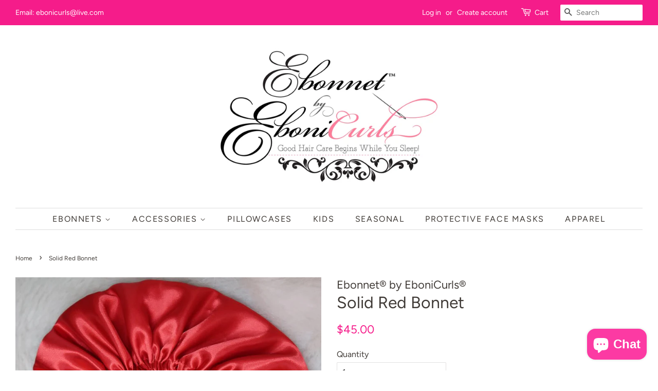

--- FILE ---
content_type: text/html; charset=utf-8
request_url: https://shopebonicurls.com/products/solid-red-bonnet
body_size: 15525
content:
<!doctype html>
<html class="no-js">
<head>

  <!-- Basic page needs ================================================== -->
  <meta charset="utf-8">
  <meta http-equiv="X-UA-Compatible" content="IE=edge,chrome=1">
  
  

  <!-- Title and description ================================================== -->
  <title>
  Solid Red Bonnet &ndash; Ebonnet® by EboniCurls®
  </title>

  
  <meta name="description" content="This oversized double lined satin bonnet is great for keeping all the oils and moisture on your hair strands while you sleep. ">
  

  <!-- Social meta ================================================== -->
  <!-- /snippets/social-meta-tags.liquid -->




<meta property="og:site_name" content="Ebonnet® by EboniCurls®">
<meta property="og:url" content="https://shopebonicurls.com/products/solid-red-bonnet">
<meta property="og:title" content="Solid Red Bonnet">
<meta property="og:type" content="product">
<meta property="og:description" content="This oversized double lined satin bonnet is great for keeping all the oils and moisture on your hair strands while you sleep. ">

  <meta property="og:price:amount" content="45.00">
  <meta property="og:price:currency" content="USD">

<meta property="og:image" content="http://shopebonicurls.com/cdn/shop/products/image_18a1aa30-b14c-46d8-90a9-95d7ac995291_1200x1200.jpg?v=1571438664"><meta property="og:image" content="http://shopebonicurls.com/cdn/shop/products/image_7be24adb-4242-4d7f-a8c8-04158cd95fa1_1200x1200.jpg?v=1571438664">
<meta property="og:image:secure_url" content="https://shopebonicurls.com/cdn/shop/products/image_18a1aa30-b14c-46d8-90a9-95d7ac995291_1200x1200.jpg?v=1571438664"><meta property="og:image:secure_url" content="https://shopebonicurls.com/cdn/shop/products/image_7be24adb-4242-4d7f-a8c8-04158cd95fa1_1200x1200.jpg?v=1571438664">


  <meta name="twitter:site" content="@Ebonicurls">

<meta name="twitter:card" content="summary_large_image">
<meta name="twitter:title" content="Solid Red Bonnet">
<meta name="twitter:description" content="This oversized double lined satin bonnet is great for keeping all the oils and moisture on your hair strands while you sleep. ">


  <!-- Helpers ================================================== -->
  <link rel="canonical" href="https://shopebonicurls.com/products/solid-red-bonnet">
  <meta name="viewport" content="width=device-width,initial-scale=1">
  <meta name="theme-color" content="#f51c8a">

  <!-- CSS ================================================== -->
  <link href="//shopebonicurls.com/cdn/shop/t/7/assets/timber.scss.css?v=63431572746193748131759252132" rel="stylesheet" type="text/css" media="all" />
  <link href="//shopebonicurls.com/cdn/shop/t/7/assets/theme.scss.css?v=67709648264037239091759252131" rel="stylesheet" type="text/css" media="all" />

  <script>
    window.theme = window.theme || {};

    var theme = {
      strings: {
        addToCart: "Add to Cart",
        soldOut: "Sold Out",
        unavailable: "Unavailable",
        zoomClose: "Close (Esc)",
        zoomPrev: "Previous (Left arrow key)",
        zoomNext: "Next (Right arrow key)",
        addressError: "Error looking up that address",
        addressNoResults: "No results for that address",
        addressQueryLimit: "You have exceeded the Google API usage limit. Consider upgrading to a \u003ca href=\"https:\/\/developers.google.com\/maps\/premium\/usage-limits\"\u003ePremium Plan\u003c\/a\u003e.",
        authError: "There was a problem authenticating your Google Maps API Key."
      },
      settings: {
        // Adding some settings to allow the editor to update correctly when they are changed
        enableWideLayout: true,
        typeAccentTransform: true,
        typeAccentSpacing: true,
        baseFontSize: '16px',
        headerBaseFontSize: '32px',
        accentFontSize: '16px'
      },
      variables: {
        mediaQueryMedium: 'screen and (max-width: 768px)',
        bpSmall: false
      },
      moneyFormat: "${{amount}}"
    }

    document.documentElement.className = document.documentElement.className.replace('no-js', 'supports-js');
  </script>

  <!-- Header hook for plugins ================================================== -->
  <script>window.performance && window.performance.mark && window.performance.mark('shopify.content_for_header.start');</script><meta name="facebook-domain-verification" content="eqg2yxiw4nywan0lrwvuump39xz9z7">
<meta name="facebook-domain-verification" content="7o38fgavc1q99gkrdxbrw2x1imgp4u">
<meta name="facebook-domain-verification" content="bdpeiz159e272abtqe39xm156up2v0">
<meta id="shopify-digital-wallet" name="shopify-digital-wallet" content="/2076220/digital_wallets/dialog">
<meta name="shopify-checkout-api-token" content="1f18c290c5f2b7088fa7166b32acfd1d">
<meta id="in-context-paypal-metadata" data-shop-id="2076220" data-venmo-supported="false" data-environment="production" data-locale="en_US" data-paypal-v4="true" data-currency="USD">
<link rel="alternate" type="application/json+oembed" href="https://shopebonicurls.com/products/solid-red-bonnet.oembed">
<script async="async" src="/checkouts/internal/preloads.js?locale=en-US"></script>
<link rel="preconnect" href="https://shop.app" crossorigin="anonymous">
<script async="async" src="https://shop.app/checkouts/internal/preloads.js?locale=en-US&shop_id=2076220" crossorigin="anonymous"></script>
<script id="apple-pay-shop-capabilities" type="application/json">{"shopId":2076220,"countryCode":"US","currencyCode":"USD","merchantCapabilities":["supports3DS"],"merchantId":"gid:\/\/shopify\/Shop\/2076220","merchantName":"Ebonnet® by EboniCurls®","requiredBillingContactFields":["postalAddress","email"],"requiredShippingContactFields":["postalAddress","email"],"shippingType":"shipping","supportedNetworks":["visa","masterCard","amex","discover","elo","jcb"],"total":{"type":"pending","label":"Ebonnet® by EboniCurls®","amount":"1.00"},"shopifyPaymentsEnabled":true,"supportsSubscriptions":true}</script>
<script id="shopify-features" type="application/json">{"accessToken":"1f18c290c5f2b7088fa7166b32acfd1d","betas":["rich-media-storefront-analytics"],"domain":"shopebonicurls.com","predictiveSearch":true,"shopId":2076220,"locale":"en"}</script>
<script>var Shopify = Shopify || {};
Shopify.shop = "ebonicurls.myshopify.com";
Shopify.locale = "en";
Shopify.currency = {"active":"USD","rate":"1.0"};
Shopify.country = "US";
Shopify.theme = {"name":"Minimal","id":32982499391,"schema_name":"Minimal","schema_version":"8.4.3","theme_store_id":380,"role":"main"};
Shopify.theme.handle = "null";
Shopify.theme.style = {"id":null,"handle":null};
Shopify.cdnHost = "shopebonicurls.com/cdn";
Shopify.routes = Shopify.routes || {};
Shopify.routes.root = "/";</script>
<script type="module">!function(o){(o.Shopify=o.Shopify||{}).modules=!0}(window);</script>
<script>!function(o){function n(){var o=[];function n(){o.push(Array.prototype.slice.apply(arguments))}return n.q=o,n}var t=o.Shopify=o.Shopify||{};t.loadFeatures=n(),t.autoloadFeatures=n()}(window);</script>
<script>
  window.ShopifyPay = window.ShopifyPay || {};
  window.ShopifyPay.apiHost = "shop.app\/pay";
  window.ShopifyPay.redirectState = null;
</script>
<script id="shop-js-analytics" type="application/json">{"pageType":"product"}</script>
<script defer="defer" async type="module" src="//shopebonicurls.com/cdn/shopifycloud/shop-js/modules/v2/client.init-shop-cart-sync_C5BV16lS.en.esm.js"></script>
<script defer="defer" async type="module" src="//shopebonicurls.com/cdn/shopifycloud/shop-js/modules/v2/chunk.common_CygWptCX.esm.js"></script>
<script type="module">
  await import("//shopebonicurls.com/cdn/shopifycloud/shop-js/modules/v2/client.init-shop-cart-sync_C5BV16lS.en.esm.js");
await import("//shopebonicurls.com/cdn/shopifycloud/shop-js/modules/v2/chunk.common_CygWptCX.esm.js");

  window.Shopify.SignInWithShop?.initShopCartSync?.({"fedCMEnabled":true,"windoidEnabled":true});

</script>
<script>
  window.Shopify = window.Shopify || {};
  if (!window.Shopify.featureAssets) window.Shopify.featureAssets = {};
  window.Shopify.featureAssets['shop-js'] = {"shop-cart-sync":["modules/v2/client.shop-cart-sync_ZFArdW7E.en.esm.js","modules/v2/chunk.common_CygWptCX.esm.js"],"init-fed-cm":["modules/v2/client.init-fed-cm_CmiC4vf6.en.esm.js","modules/v2/chunk.common_CygWptCX.esm.js"],"shop-button":["modules/v2/client.shop-button_tlx5R9nI.en.esm.js","modules/v2/chunk.common_CygWptCX.esm.js"],"shop-cash-offers":["modules/v2/client.shop-cash-offers_DOA2yAJr.en.esm.js","modules/v2/chunk.common_CygWptCX.esm.js","modules/v2/chunk.modal_D71HUcav.esm.js"],"init-windoid":["modules/v2/client.init-windoid_sURxWdc1.en.esm.js","modules/v2/chunk.common_CygWptCX.esm.js"],"shop-toast-manager":["modules/v2/client.shop-toast-manager_ClPi3nE9.en.esm.js","modules/v2/chunk.common_CygWptCX.esm.js"],"init-shop-email-lookup-coordinator":["modules/v2/client.init-shop-email-lookup-coordinator_B8hsDcYM.en.esm.js","modules/v2/chunk.common_CygWptCX.esm.js"],"init-shop-cart-sync":["modules/v2/client.init-shop-cart-sync_C5BV16lS.en.esm.js","modules/v2/chunk.common_CygWptCX.esm.js"],"avatar":["modules/v2/client.avatar_BTnouDA3.en.esm.js"],"pay-button":["modules/v2/client.pay-button_FdsNuTd3.en.esm.js","modules/v2/chunk.common_CygWptCX.esm.js"],"init-customer-accounts":["modules/v2/client.init-customer-accounts_DxDtT_ad.en.esm.js","modules/v2/client.shop-login-button_C5VAVYt1.en.esm.js","modules/v2/chunk.common_CygWptCX.esm.js","modules/v2/chunk.modal_D71HUcav.esm.js"],"init-shop-for-new-customer-accounts":["modules/v2/client.init-shop-for-new-customer-accounts_ChsxoAhi.en.esm.js","modules/v2/client.shop-login-button_C5VAVYt1.en.esm.js","modules/v2/chunk.common_CygWptCX.esm.js","modules/v2/chunk.modal_D71HUcav.esm.js"],"shop-login-button":["modules/v2/client.shop-login-button_C5VAVYt1.en.esm.js","modules/v2/chunk.common_CygWptCX.esm.js","modules/v2/chunk.modal_D71HUcav.esm.js"],"init-customer-accounts-sign-up":["modules/v2/client.init-customer-accounts-sign-up_CPSyQ0Tj.en.esm.js","modules/v2/client.shop-login-button_C5VAVYt1.en.esm.js","modules/v2/chunk.common_CygWptCX.esm.js","modules/v2/chunk.modal_D71HUcav.esm.js"],"shop-follow-button":["modules/v2/client.shop-follow-button_Cva4Ekp9.en.esm.js","modules/v2/chunk.common_CygWptCX.esm.js","modules/v2/chunk.modal_D71HUcav.esm.js"],"checkout-modal":["modules/v2/client.checkout-modal_BPM8l0SH.en.esm.js","modules/v2/chunk.common_CygWptCX.esm.js","modules/v2/chunk.modal_D71HUcav.esm.js"],"lead-capture":["modules/v2/client.lead-capture_Bi8yE_yS.en.esm.js","modules/v2/chunk.common_CygWptCX.esm.js","modules/v2/chunk.modal_D71HUcav.esm.js"],"shop-login":["modules/v2/client.shop-login_D6lNrXab.en.esm.js","modules/v2/chunk.common_CygWptCX.esm.js","modules/v2/chunk.modal_D71HUcav.esm.js"],"payment-terms":["modules/v2/client.payment-terms_CZxnsJam.en.esm.js","modules/v2/chunk.common_CygWptCX.esm.js","modules/v2/chunk.modal_D71HUcav.esm.js"]};
</script>
<script id="__st">var __st={"a":2076220,"offset":-18000,"reqid":"a81399c8-619f-445f-8e55-9dcc15fb4999-1768757092","pageurl":"shopebonicurls.com\/products\/solid-red-bonnet","u":"0c2cf8c68445","p":"product","rtyp":"product","rid":1533615898687};</script>
<script>window.ShopifyPaypalV4VisibilityTracking = true;</script>
<script id="captcha-bootstrap">!function(){'use strict';const t='contact',e='account',n='new_comment',o=[[t,t],['blogs',n],['comments',n],[t,'customer']],c=[[e,'customer_login'],[e,'guest_login'],[e,'recover_customer_password'],[e,'create_customer']],r=t=>t.map((([t,e])=>`form[action*='/${t}']:not([data-nocaptcha='true']) input[name='form_type'][value='${e}']`)).join(','),a=t=>()=>t?[...document.querySelectorAll(t)].map((t=>t.form)):[];function s(){const t=[...o],e=r(t);return a(e)}const i='password',u='form_key',d=['recaptcha-v3-token','g-recaptcha-response','h-captcha-response',i],f=()=>{try{return window.sessionStorage}catch{return}},m='__shopify_v',_=t=>t.elements[u];function p(t,e,n=!1){try{const o=window.sessionStorage,c=JSON.parse(o.getItem(e)),{data:r}=function(t){const{data:e,action:n}=t;return t[m]||n?{data:e,action:n}:{data:t,action:n}}(c);for(const[e,n]of Object.entries(r))t.elements[e]&&(t.elements[e].value=n);n&&o.removeItem(e)}catch(o){console.error('form repopulation failed',{error:o})}}const l='form_type',E='cptcha';function T(t){t.dataset[E]=!0}const w=window,h=w.document,L='Shopify',v='ce_forms',y='captcha';let A=!1;((t,e)=>{const n=(g='f06e6c50-85a8-45c8-87d0-21a2b65856fe',I='https://cdn.shopify.com/shopifycloud/storefront-forms-hcaptcha/ce_storefront_forms_captcha_hcaptcha.v1.5.2.iife.js',D={infoText:'Protected by hCaptcha',privacyText:'Privacy',termsText:'Terms'},(t,e,n)=>{const o=w[L][v],c=o.bindForm;if(c)return c(t,g,e,D).then(n);var r;o.q.push([[t,g,e,D],n]),r=I,A||(h.body.append(Object.assign(h.createElement('script'),{id:'captcha-provider',async:!0,src:r})),A=!0)});var g,I,D;w[L]=w[L]||{},w[L][v]=w[L][v]||{},w[L][v].q=[],w[L][y]=w[L][y]||{},w[L][y].protect=function(t,e){n(t,void 0,e),T(t)},Object.freeze(w[L][y]),function(t,e,n,w,h,L){const[v,y,A,g]=function(t,e,n){const i=e?o:[],u=t?c:[],d=[...i,...u],f=r(d),m=r(i),_=r(d.filter((([t,e])=>n.includes(e))));return[a(f),a(m),a(_),s()]}(w,h,L),I=t=>{const e=t.target;return e instanceof HTMLFormElement?e:e&&e.form},D=t=>v().includes(t);t.addEventListener('submit',(t=>{const e=I(t);if(!e)return;const n=D(e)&&!e.dataset.hcaptchaBound&&!e.dataset.recaptchaBound,o=_(e),c=g().includes(e)&&(!o||!o.value);(n||c)&&t.preventDefault(),c&&!n&&(function(t){try{if(!f())return;!function(t){const e=f();if(!e)return;const n=_(t);if(!n)return;const o=n.value;o&&e.removeItem(o)}(t);const e=Array.from(Array(32),(()=>Math.random().toString(36)[2])).join('');!function(t,e){_(t)||t.append(Object.assign(document.createElement('input'),{type:'hidden',name:u})),t.elements[u].value=e}(t,e),function(t,e){const n=f();if(!n)return;const o=[...t.querySelectorAll(`input[type='${i}']`)].map((({name:t})=>t)),c=[...d,...o],r={};for(const[a,s]of new FormData(t).entries())c.includes(a)||(r[a]=s);n.setItem(e,JSON.stringify({[m]:1,action:t.action,data:r}))}(t,e)}catch(e){console.error('failed to persist form',e)}}(e),e.submit())}));const S=(t,e)=>{t&&!t.dataset[E]&&(n(t,e.some((e=>e===t))),T(t))};for(const o of['focusin','change'])t.addEventListener(o,(t=>{const e=I(t);D(e)&&S(e,y())}));const B=e.get('form_key'),M=e.get(l),P=B&&M;t.addEventListener('DOMContentLoaded',(()=>{const t=y();if(P)for(const e of t)e.elements[l].value===M&&p(e,B);[...new Set([...A(),...v().filter((t=>'true'===t.dataset.shopifyCaptcha))])].forEach((e=>S(e,t)))}))}(h,new URLSearchParams(w.location.search),n,t,e,['guest_login'])})(!0,!0)}();</script>
<script integrity="sha256-4kQ18oKyAcykRKYeNunJcIwy7WH5gtpwJnB7kiuLZ1E=" data-source-attribution="shopify.loadfeatures" defer="defer" src="//shopebonicurls.com/cdn/shopifycloud/storefront/assets/storefront/load_feature-a0a9edcb.js" crossorigin="anonymous"></script>
<script crossorigin="anonymous" defer="defer" src="//shopebonicurls.com/cdn/shopifycloud/storefront/assets/shopify_pay/storefront-65b4c6d7.js?v=20250812"></script>
<script data-source-attribution="shopify.dynamic_checkout.dynamic.init">var Shopify=Shopify||{};Shopify.PaymentButton=Shopify.PaymentButton||{isStorefrontPortableWallets:!0,init:function(){window.Shopify.PaymentButton.init=function(){};var t=document.createElement("script");t.src="https://shopebonicurls.com/cdn/shopifycloud/portable-wallets/latest/portable-wallets.en.js",t.type="module",document.head.appendChild(t)}};
</script>
<script data-source-attribution="shopify.dynamic_checkout.buyer_consent">
  function portableWalletsHideBuyerConsent(e){var t=document.getElementById("shopify-buyer-consent"),n=document.getElementById("shopify-subscription-policy-button");t&&n&&(t.classList.add("hidden"),t.setAttribute("aria-hidden","true"),n.removeEventListener("click",e))}function portableWalletsShowBuyerConsent(e){var t=document.getElementById("shopify-buyer-consent"),n=document.getElementById("shopify-subscription-policy-button");t&&n&&(t.classList.remove("hidden"),t.removeAttribute("aria-hidden"),n.addEventListener("click",e))}window.Shopify?.PaymentButton&&(window.Shopify.PaymentButton.hideBuyerConsent=portableWalletsHideBuyerConsent,window.Shopify.PaymentButton.showBuyerConsent=portableWalletsShowBuyerConsent);
</script>
<script data-source-attribution="shopify.dynamic_checkout.cart.bootstrap">document.addEventListener("DOMContentLoaded",(function(){function t(){return document.querySelector("shopify-accelerated-checkout-cart, shopify-accelerated-checkout")}if(t())Shopify.PaymentButton.init();else{new MutationObserver((function(e,n){t()&&(Shopify.PaymentButton.init(),n.disconnect())})).observe(document.body,{childList:!0,subtree:!0})}}));
</script>
<link id="shopify-accelerated-checkout-styles" rel="stylesheet" media="screen" href="https://shopebonicurls.com/cdn/shopifycloud/portable-wallets/latest/accelerated-checkout-backwards-compat.css" crossorigin="anonymous">
<style id="shopify-accelerated-checkout-cart">
        #shopify-buyer-consent {
  margin-top: 1em;
  display: inline-block;
  width: 100%;
}

#shopify-buyer-consent.hidden {
  display: none;
}

#shopify-subscription-policy-button {
  background: none;
  border: none;
  padding: 0;
  text-decoration: underline;
  font-size: inherit;
  cursor: pointer;
}

#shopify-subscription-policy-button::before {
  box-shadow: none;
}

      </style>

<script>window.performance && window.performance.mark && window.performance.mark('shopify.content_for_header.end');</script>

  <script src="//shopebonicurls.com/cdn/shop/t/7/assets/jquery-2.2.3.min.js?v=58211863146907186831539460904" type="text/javascript"></script>

  <script src="//shopebonicurls.com/cdn/shop/t/7/assets/lazysizes.min.js?v=177476512571513845041539460904" async="async"></script>

  
  

<script src="https://cdn.shopify.com/extensions/7bc9bb47-adfa-4267-963e-cadee5096caf/inbox-1252/assets/inbox-chat-loader.js" type="text/javascript" defer="defer"></script>
<link href="https://monorail-edge.shopifysvc.com" rel="dns-prefetch">
<script>(function(){if ("sendBeacon" in navigator && "performance" in window) {try {var session_token_from_headers = performance.getEntriesByType('navigation')[0].serverTiming.find(x => x.name == '_s').description;} catch {var session_token_from_headers = undefined;}var session_cookie_matches = document.cookie.match(/_shopify_s=([^;]*)/);var session_token_from_cookie = session_cookie_matches && session_cookie_matches.length === 2 ? session_cookie_matches[1] : "";var session_token = session_token_from_headers || session_token_from_cookie || "";function handle_abandonment_event(e) {var entries = performance.getEntries().filter(function(entry) {return /monorail-edge.shopifysvc.com/.test(entry.name);});if (!window.abandonment_tracked && entries.length === 0) {window.abandonment_tracked = true;var currentMs = Date.now();var navigation_start = performance.timing.navigationStart;var payload = {shop_id: 2076220,url: window.location.href,navigation_start,duration: currentMs - navigation_start,session_token,page_type: "product"};window.navigator.sendBeacon("https://monorail-edge.shopifysvc.com/v1/produce", JSON.stringify({schema_id: "online_store_buyer_site_abandonment/1.1",payload: payload,metadata: {event_created_at_ms: currentMs,event_sent_at_ms: currentMs}}));}}window.addEventListener('pagehide', handle_abandonment_event);}}());</script>
<script id="web-pixels-manager-setup">(function e(e,d,r,n,o){if(void 0===o&&(o={}),!Boolean(null===(a=null===(i=window.Shopify)||void 0===i?void 0:i.analytics)||void 0===a?void 0:a.replayQueue)){var i,a;window.Shopify=window.Shopify||{};var t=window.Shopify;t.analytics=t.analytics||{};var s=t.analytics;s.replayQueue=[],s.publish=function(e,d,r){return s.replayQueue.push([e,d,r]),!0};try{self.performance.mark("wpm:start")}catch(e){}var l=function(){var e={modern:/Edge?\/(1{2}[4-9]|1[2-9]\d|[2-9]\d{2}|\d{4,})\.\d+(\.\d+|)|Firefox\/(1{2}[4-9]|1[2-9]\d|[2-9]\d{2}|\d{4,})\.\d+(\.\d+|)|Chrom(ium|e)\/(9{2}|\d{3,})\.\d+(\.\d+|)|(Maci|X1{2}).+ Version\/(15\.\d+|(1[6-9]|[2-9]\d|\d{3,})\.\d+)([,.]\d+|)( \(\w+\)|)( Mobile\/\w+|) Safari\/|Chrome.+OPR\/(9{2}|\d{3,})\.\d+\.\d+|(CPU[ +]OS|iPhone[ +]OS|CPU[ +]iPhone|CPU IPhone OS|CPU iPad OS)[ +]+(15[._]\d+|(1[6-9]|[2-9]\d|\d{3,})[._]\d+)([._]\d+|)|Android:?[ /-](13[3-9]|1[4-9]\d|[2-9]\d{2}|\d{4,})(\.\d+|)(\.\d+|)|Android.+Firefox\/(13[5-9]|1[4-9]\d|[2-9]\d{2}|\d{4,})\.\d+(\.\d+|)|Android.+Chrom(ium|e)\/(13[3-9]|1[4-9]\d|[2-9]\d{2}|\d{4,})\.\d+(\.\d+|)|SamsungBrowser\/([2-9]\d|\d{3,})\.\d+/,legacy:/Edge?\/(1[6-9]|[2-9]\d|\d{3,})\.\d+(\.\d+|)|Firefox\/(5[4-9]|[6-9]\d|\d{3,})\.\d+(\.\d+|)|Chrom(ium|e)\/(5[1-9]|[6-9]\d|\d{3,})\.\d+(\.\d+|)([\d.]+$|.*Safari\/(?![\d.]+ Edge\/[\d.]+$))|(Maci|X1{2}).+ Version\/(10\.\d+|(1[1-9]|[2-9]\d|\d{3,})\.\d+)([,.]\d+|)( \(\w+\)|)( Mobile\/\w+|) Safari\/|Chrome.+OPR\/(3[89]|[4-9]\d|\d{3,})\.\d+\.\d+|(CPU[ +]OS|iPhone[ +]OS|CPU[ +]iPhone|CPU IPhone OS|CPU iPad OS)[ +]+(10[._]\d+|(1[1-9]|[2-9]\d|\d{3,})[._]\d+)([._]\d+|)|Android:?[ /-](13[3-9]|1[4-9]\d|[2-9]\d{2}|\d{4,})(\.\d+|)(\.\d+|)|Mobile Safari.+OPR\/([89]\d|\d{3,})\.\d+\.\d+|Android.+Firefox\/(13[5-9]|1[4-9]\d|[2-9]\d{2}|\d{4,})\.\d+(\.\d+|)|Android.+Chrom(ium|e)\/(13[3-9]|1[4-9]\d|[2-9]\d{2}|\d{4,})\.\d+(\.\d+|)|Android.+(UC? ?Browser|UCWEB|U3)[ /]?(15\.([5-9]|\d{2,})|(1[6-9]|[2-9]\d|\d{3,})\.\d+)\.\d+|SamsungBrowser\/(5\.\d+|([6-9]|\d{2,})\.\d+)|Android.+MQ{2}Browser\/(14(\.(9|\d{2,})|)|(1[5-9]|[2-9]\d|\d{3,})(\.\d+|))(\.\d+|)|K[Aa][Ii]OS\/(3\.\d+|([4-9]|\d{2,})\.\d+)(\.\d+|)/},d=e.modern,r=e.legacy,n=navigator.userAgent;return n.match(d)?"modern":n.match(r)?"legacy":"unknown"}(),u="modern"===l?"modern":"legacy",c=(null!=n?n:{modern:"",legacy:""})[u],f=function(e){return[e.baseUrl,"/wpm","/b",e.hashVersion,"modern"===e.buildTarget?"m":"l",".js"].join("")}({baseUrl:d,hashVersion:r,buildTarget:u}),m=function(e){var d=e.version,r=e.bundleTarget,n=e.surface,o=e.pageUrl,i=e.monorailEndpoint;return{emit:function(e){var a=e.status,t=e.errorMsg,s=(new Date).getTime(),l=JSON.stringify({metadata:{event_sent_at_ms:s},events:[{schema_id:"web_pixels_manager_load/3.1",payload:{version:d,bundle_target:r,page_url:o,status:a,surface:n,error_msg:t},metadata:{event_created_at_ms:s}}]});if(!i)return console&&console.warn&&console.warn("[Web Pixels Manager] No Monorail endpoint provided, skipping logging."),!1;try{return self.navigator.sendBeacon.bind(self.navigator)(i,l)}catch(e){}var u=new XMLHttpRequest;try{return u.open("POST",i,!0),u.setRequestHeader("Content-Type","text/plain"),u.send(l),!0}catch(e){return console&&console.warn&&console.warn("[Web Pixels Manager] Got an unhandled error while logging to Monorail."),!1}}}}({version:r,bundleTarget:l,surface:e.surface,pageUrl:self.location.href,monorailEndpoint:e.monorailEndpoint});try{o.browserTarget=l,function(e){var d=e.src,r=e.async,n=void 0===r||r,o=e.onload,i=e.onerror,a=e.sri,t=e.scriptDataAttributes,s=void 0===t?{}:t,l=document.createElement("script"),u=document.querySelector("head"),c=document.querySelector("body");if(l.async=n,l.src=d,a&&(l.integrity=a,l.crossOrigin="anonymous"),s)for(var f in s)if(Object.prototype.hasOwnProperty.call(s,f))try{l.dataset[f]=s[f]}catch(e){}if(o&&l.addEventListener("load",o),i&&l.addEventListener("error",i),u)u.appendChild(l);else{if(!c)throw new Error("Did not find a head or body element to append the script");c.appendChild(l)}}({src:f,async:!0,onload:function(){if(!function(){var e,d;return Boolean(null===(d=null===(e=window.Shopify)||void 0===e?void 0:e.analytics)||void 0===d?void 0:d.initialized)}()){var d=window.webPixelsManager.init(e)||void 0;if(d){var r=window.Shopify.analytics;r.replayQueue.forEach((function(e){var r=e[0],n=e[1],o=e[2];d.publishCustomEvent(r,n,o)})),r.replayQueue=[],r.publish=d.publishCustomEvent,r.visitor=d.visitor,r.initialized=!0}}},onerror:function(){return m.emit({status:"failed",errorMsg:"".concat(f," has failed to load")})},sri:function(e){var d=/^sha384-[A-Za-z0-9+/=]+$/;return"string"==typeof e&&d.test(e)}(c)?c:"",scriptDataAttributes:o}),m.emit({status:"loading"})}catch(e){m.emit({status:"failed",errorMsg:(null==e?void 0:e.message)||"Unknown error"})}}})({shopId: 2076220,storefrontBaseUrl: "https://shopebonicurls.com",extensionsBaseUrl: "https://extensions.shopifycdn.com/cdn/shopifycloud/web-pixels-manager",monorailEndpoint: "https://monorail-edge.shopifysvc.com/unstable/produce_batch",surface: "storefront-renderer",enabledBetaFlags: ["2dca8a86"],webPixelsConfigList: [{"id":"127991871","configuration":"{\"pixel_id\":\"604499277404993\",\"pixel_type\":\"facebook_pixel\",\"metaapp_system_user_token\":\"-\"}","eventPayloadVersion":"v1","runtimeContext":"OPEN","scriptVersion":"ca16bc87fe92b6042fbaa3acc2fbdaa6","type":"APP","apiClientId":2329312,"privacyPurposes":["ANALYTICS","MARKETING","SALE_OF_DATA"],"dataSharingAdjustments":{"protectedCustomerApprovalScopes":["read_customer_address","read_customer_email","read_customer_name","read_customer_personal_data","read_customer_phone"]}},{"id":"shopify-app-pixel","configuration":"{}","eventPayloadVersion":"v1","runtimeContext":"STRICT","scriptVersion":"0450","apiClientId":"shopify-pixel","type":"APP","privacyPurposes":["ANALYTICS","MARKETING"]},{"id":"shopify-custom-pixel","eventPayloadVersion":"v1","runtimeContext":"LAX","scriptVersion":"0450","apiClientId":"shopify-pixel","type":"CUSTOM","privacyPurposes":["ANALYTICS","MARKETING"]}],isMerchantRequest: false,initData: {"shop":{"name":"Ebonnet® by EboniCurls®","paymentSettings":{"currencyCode":"USD"},"myshopifyDomain":"ebonicurls.myshopify.com","countryCode":"US","storefrontUrl":"https:\/\/shopebonicurls.com"},"customer":null,"cart":null,"checkout":null,"productVariants":[{"price":{"amount":45.0,"currencyCode":"USD"},"product":{"title":"Solid Red Bonnet","vendor":"Ebonnet® by EboniCurls®","id":"1533615898687","untranslatedTitle":"Solid Red Bonnet","url":"\/products\/solid-red-bonnet","type":"Double Lined Drawstring Ebonnet"},"id":"13552589897791","image":{"src":"\/\/shopebonicurls.com\/cdn\/shop\/products\/image_18a1aa30-b14c-46d8-90a9-95d7ac995291.jpg?v=1571438664"},"sku":"","title":"Default Title","untranslatedTitle":"Default Title"}],"purchasingCompany":null},},"https://shopebonicurls.com/cdn","fcfee988w5aeb613cpc8e4bc33m6693e112",{"modern":"","legacy":""},{"shopId":"2076220","storefrontBaseUrl":"https:\/\/shopebonicurls.com","extensionBaseUrl":"https:\/\/extensions.shopifycdn.com\/cdn\/shopifycloud\/web-pixels-manager","surface":"storefront-renderer","enabledBetaFlags":"[\"2dca8a86\"]","isMerchantRequest":"false","hashVersion":"fcfee988w5aeb613cpc8e4bc33m6693e112","publish":"custom","events":"[[\"page_viewed\",{}],[\"product_viewed\",{\"productVariant\":{\"price\":{\"amount\":45.0,\"currencyCode\":\"USD\"},\"product\":{\"title\":\"Solid Red Bonnet\",\"vendor\":\"Ebonnet® by EboniCurls®\",\"id\":\"1533615898687\",\"untranslatedTitle\":\"Solid Red Bonnet\",\"url\":\"\/products\/solid-red-bonnet\",\"type\":\"Double Lined Drawstring Ebonnet\"},\"id\":\"13552589897791\",\"image\":{\"src\":\"\/\/shopebonicurls.com\/cdn\/shop\/products\/image_18a1aa30-b14c-46d8-90a9-95d7ac995291.jpg?v=1571438664\"},\"sku\":\"\",\"title\":\"Default Title\",\"untranslatedTitle\":\"Default Title\"}}]]"});</script><script>
  window.ShopifyAnalytics = window.ShopifyAnalytics || {};
  window.ShopifyAnalytics.meta = window.ShopifyAnalytics.meta || {};
  window.ShopifyAnalytics.meta.currency = 'USD';
  var meta = {"product":{"id":1533615898687,"gid":"gid:\/\/shopify\/Product\/1533615898687","vendor":"Ebonnet® by EboniCurls®","type":"Double Lined Drawstring Ebonnet","handle":"solid-red-bonnet","variants":[{"id":13552589897791,"price":4500,"name":"Solid Red Bonnet","public_title":null,"sku":""}],"remote":false},"page":{"pageType":"product","resourceType":"product","resourceId":1533615898687,"requestId":"a81399c8-619f-445f-8e55-9dcc15fb4999-1768757092"}};
  for (var attr in meta) {
    window.ShopifyAnalytics.meta[attr] = meta[attr];
  }
</script>
<script class="analytics">
  (function () {
    var customDocumentWrite = function(content) {
      var jquery = null;

      if (window.jQuery) {
        jquery = window.jQuery;
      } else if (window.Checkout && window.Checkout.$) {
        jquery = window.Checkout.$;
      }

      if (jquery) {
        jquery('body').append(content);
      }
    };

    var hasLoggedConversion = function(token) {
      if (token) {
        return document.cookie.indexOf('loggedConversion=' + token) !== -1;
      }
      return false;
    }

    var setCookieIfConversion = function(token) {
      if (token) {
        var twoMonthsFromNow = new Date(Date.now());
        twoMonthsFromNow.setMonth(twoMonthsFromNow.getMonth() + 2);

        document.cookie = 'loggedConversion=' + token + '; expires=' + twoMonthsFromNow;
      }
    }

    var trekkie = window.ShopifyAnalytics.lib = window.trekkie = window.trekkie || [];
    if (trekkie.integrations) {
      return;
    }
    trekkie.methods = [
      'identify',
      'page',
      'ready',
      'track',
      'trackForm',
      'trackLink'
    ];
    trekkie.factory = function(method) {
      return function() {
        var args = Array.prototype.slice.call(arguments);
        args.unshift(method);
        trekkie.push(args);
        return trekkie;
      };
    };
    for (var i = 0; i < trekkie.methods.length; i++) {
      var key = trekkie.methods[i];
      trekkie[key] = trekkie.factory(key);
    }
    trekkie.load = function(config) {
      trekkie.config = config || {};
      trekkie.config.initialDocumentCookie = document.cookie;
      var first = document.getElementsByTagName('script')[0];
      var script = document.createElement('script');
      script.type = 'text/javascript';
      script.onerror = function(e) {
        var scriptFallback = document.createElement('script');
        scriptFallback.type = 'text/javascript';
        scriptFallback.onerror = function(error) {
                var Monorail = {
      produce: function produce(monorailDomain, schemaId, payload) {
        var currentMs = new Date().getTime();
        var event = {
          schema_id: schemaId,
          payload: payload,
          metadata: {
            event_created_at_ms: currentMs,
            event_sent_at_ms: currentMs
          }
        };
        return Monorail.sendRequest("https://" + monorailDomain + "/v1/produce", JSON.stringify(event));
      },
      sendRequest: function sendRequest(endpointUrl, payload) {
        // Try the sendBeacon API
        if (window && window.navigator && typeof window.navigator.sendBeacon === 'function' && typeof window.Blob === 'function' && !Monorail.isIos12()) {
          var blobData = new window.Blob([payload], {
            type: 'text/plain'
          });

          if (window.navigator.sendBeacon(endpointUrl, blobData)) {
            return true;
          } // sendBeacon was not successful

        } // XHR beacon

        var xhr = new XMLHttpRequest();

        try {
          xhr.open('POST', endpointUrl);
          xhr.setRequestHeader('Content-Type', 'text/plain');
          xhr.send(payload);
        } catch (e) {
          console.log(e);
        }

        return false;
      },
      isIos12: function isIos12() {
        return window.navigator.userAgent.lastIndexOf('iPhone; CPU iPhone OS 12_') !== -1 || window.navigator.userAgent.lastIndexOf('iPad; CPU OS 12_') !== -1;
      }
    };
    Monorail.produce('monorail-edge.shopifysvc.com',
      'trekkie_storefront_load_errors/1.1',
      {shop_id: 2076220,
      theme_id: 32982499391,
      app_name: "storefront",
      context_url: window.location.href,
      source_url: "//shopebonicurls.com/cdn/s/trekkie.storefront.cd680fe47e6c39ca5d5df5f0a32d569bc48c0f27.min.js"});

        };
        scriptFallback.async = true;
        scriptFallback.src = '//shopebonicurls.com/cdn/s/trekkie.storefront.cd680fe47e6c39ca5d5df5f0a32d569bc48c0f27.min.js';
        first.parentNode.insertBefore(scriptFallback, first);
      };
      script.async = true;
      script.src = '//shopebonicurls.com/cdn/s/trekkie.storefront.cd680fe47e6c39ca5d5df5f0a32d569bc48c0f27.min.js';
      first.parentNode.insertBefore(script, first);
    };
    trekkie.load(
      {"Trekkie":{"appName":"storefront","development":false,"defaultAttributes":{"shopId":2076220,"isMerchantRequest":null,"themeId":32982499391,"themeCityHash":"15760400530802610852","contentLanguage":"en","currency":"USD","eventMetadataId":"2fedcb7f-6a15-44c4-98fa-2d113b8e82aa"},"isServerSideCookieWritingEnabled":true,"monorailRegion":"shop_domain","enabledBetaFlags":["65f19447"]},"Session Attribution":{},"S2S":{"facebookCapiEnabled":true,"source":"trekkie-storefront-renderer","apiClientId":580111}}
    );

    var loaded = false;
    trekkie.ready(function() {
      if (loaded) return;
      loaded = true;

      window.ShopifyAnalytics.lib = window.trekkie;

      var originalDocumentWrite = document.write;
      document.write = customDocumentWrite;
      try { window.ShopifyAnalytics.merchantGoogleAnalytics.call(this); } catch(error) {};
      document.write = originalDocumentWrite;

      window.ShopifyAnalytics.lib.page(null,{"pageType":"product","resourceType":"product","resourceId":1533615898687,"requestId":"a81399c8-619f-445f-8e55-9dcc15fb4999-1768757092","shopifyEmitted":true});

      var match = window.location.pathname.match(/checkouts\/(.+)\/(thank_you|post_purchase)/)
      var token = match? match[1]: undefined;
      if (!hasLoggedConversion(token)) {
        setCookieIfConversion(token);
        window.ShopifyAnalytics.lib.track("Viewed Product",{"currency":"USD","variantId":13552589897791,"productId":1533615898687,"productGid":"gid:\/\/shopify\/Product\/1533615898687","name":"Solid Red Bonnet","price":"45.00","sku":"","brand":"Ebonnet® by EboniCurls®","variant":null,"category":"Double Lined Drawstring Ebonnet","nonInteraction":true,"remote":false},undefined,undefined,{"shopifyEmitted":true});
      window.ShopifyAnalytics.lib.track("monorail:\/\/trekkie_storefront_viewed_product\/1.1",{"currency":"USD","variantId":13552589897791,"productId":1533615898687,"productGid":"gid:\/\/shopify\/Product\/1533615898687","name":"Solid Red Bonnet","price":"45.00","sku":"","brand":"Ebonnet® by EboniCurls®","variant":null,"category":"Double Lined Drawstring Ebonnet","nonInteraction":true,"remote":false,"referer":"https:\/\/shopebonicurls.com\/products\/solid-red-bonnet"});
      }
    });


        var eventsListenerScript = document.createElement('script');
        eventsListenerScript.async = true;
        eventsListenerScript.src = "//shopebonicurls.com/cdn/shopifycloud/storefront/assets/shop_events_listener-3da45d37.js";
        document.getElementsByTagName('head')[0].appendChild(eventsListenerScript);

})();</script>
<script
  defer
  src="https://shopebonicurls.com/cdn/shopifycloud/perf-kit/shopify-perf-kit-3.0.4.min.js"
  data-application="storefront-renderer"
  data-shop-id="2076220"
  data-render-region="gcp-us-central1"
  data-page-type="product"
  data-theme-instance-id="32982499391"
  data-theme-name="Minimal"
  data-theme-version="8.4.3"
  data-monorail-region="shop_domain"
  data-resource-timing-sampling-rate="10"
  data-shs="true"
  data-shs-beacon="true"
  data-shs-export-with-fetch="true"
  data-shs-logs-sample-rate="1"
  data-shs-beacon-endpoint="https://shopebonicurls.com/api/collect"
></script>
</head>

<body id="solid-red-bonnet" class="template-product" >

  <div id="shopify-section-header" class="shopify-section"><style>
  .logo__image-wrapper {
    max-width: 450px;
  }
  /*================= If logo is above navigation ================== */
  
    .site-nav {
      
        border-top: 1px solid #dddddd;
        border-bottom: 1px solid #dddddd;
      
      margin-top: 30px;
    }

    
      .logo__image-wrapper {
        margin: 0 auto;
      }
    
  

  /*============ If logo is on the same line as navigation ============ */
  


  
</style>

<div data-section-id="header" data-section-type="header-section">
  <div class="header-bar">
    <div class="wrapper medium-down--hide">
      <div class="post-large--display-table">

        
          <div class="header-bar__left post-large--display-table-cell">

            

            

            
              <div class="header-bar__module header-bar__message">
                
                  Email: ebonicurls@live.com
                
              </div>
            

          </div>
        

        <div class="header-bar__right post-large--display-table-cell">

          
            <ul class="header-bar__module header-bar__module--list">
              
                <li>
                  <a href="/account/login" id="customer_login_link">Log in</a>
                </li>
                <li>or</li>
                <li>
                  <a href="/account/register" id="customer_register_link">Create account</a>
                </li>
              
            </ul>
          

          <div class="header-bar__module">
            <span class="header-bar__sep" aria-hidden="true"></span>
            <a href="/cart" class="cart-page-link">
              <span class="icon icon-cart header-bar__cart-icon" aria-hidden="true"></span>
            </a>
          </div>

          <div class="header-bar__module">
            <a href="/cart" class="cart-page-link">
              Cart
              <span class="cart-count header-bar__cart-count hidden-count">0</span>
            </a>
          </div>

          
            
              <div class="header-bar__module header-bar__search">
                


  <form action="/search" method="get" class="header-bar__search-form clearfix" role="search">
    
    <button type="submit" class="btn btn--search icon-fallback-text header-bar__search-submit">
      <span class="icon icon-search" aria-hidden="true"></span>
      <span class="fallback-text">Search</span>
    </button>
    <input type="search" name="q" value="" aria-label="Search" class="header-bar__search-input" placeholder="Search">
  </form>


              </div>
            
          

        </div>
      </div>
    </div>

    <div class="wrapper post-large--hide announcement-bar--mobile">
      
        
          <span>Email: ebonicurls@live.com</span>
        
      
    </div>

    <div class="wrapper post-large--hide">
      
        <button type="button" class="mobile-nav-trigger" id="MobileNavTrigger" aria-controls="MobileNav" aria-expanded="false">
          <span class="icon icon-hamburger" aria-hidden="true"></span>
          Menu
        </button>
      
      <a href="/cart" class="cart-page-link mobile-cart-page-link">
        <span class="icon icon-cart header-bar__cart-icon" aria-hidden="true"></span>
        Cart <span class="cart-count hidden-count">0</span>
      </a>
    </div>
    <nav role="navigation">
  <ul id="MobileNav" class="mobile-nav post-large--hide">
    
      
        
        <li class="mobile-nav__link" aria-haspopup="true">
          <a
            href="/collections/ebonnets"
            class="mobile-nav__sublist-trigger"
            aria-controls="MobileNav-Parent-1"
            aria-expanded="false">
            EBONNETS
            <span class="icon-fallback-text mobile-nav__sublist-expand" aria-hidden="true">
  <span class="icon icon-plus" aria-hidden="true"></span>
  <span class="fallback-text">+</span>
</span>
<span class="icon-fallback-text mobile-nav__sublist-contract" aria-hidden="true">
  <span class="icon icon-minus" aria-hidden="true"></span>
  <span class="fallback-text">-</span>
</span>

          </a>
          <ul
            id="MobileNav-Parent-1"
            class="mobile-nav__sublist">
            
              <li class="mobile-nav__sublist-link ">
                <a href="/collections/ebonnets" class="site-nav__link">All <span class="visually-hidden">EBONNETS</span></a>
              </li>
            
            
              
                <li class="mobile-nav__sublist-link">
                  <a
                    href="/collections/ebonnets-1"
                    >
                    Ebonnets
                  </a>
                </li>
              
            
              
                <li class="mobile-nav__sublist-link">
                  <a
                    href="/collections/bouffaunt"
                    >
                    Bouffants
                  </a>
                </li>
              
            
              
                <li class="mobile-nav__sublist-link">
                  <a
                    href="/collections/pocket-bonnets"
                    >
                    Pocket Bonnets
                  </a>
                </li>
              
            
          </ul>
        </li>
      
    
      
        
        <li class="mobile-nav__link" aria-haspopup="true">
          <a
            href="/collections/accessories"
            class="mobile-nav__sublist-trigger"
            aria-controls="MobileNav-Parent-2"
            aria-expanded="false">
            ACCESSORIES
            <span class="icon-fallback-text mobile-nav__sublist-expand" aria-hidden="true">
  <span class="icon icon-plus" aria-hidden="true"></span>
  <span class="fallback-text">+</span>
</span>
<span class="icon-fallback-text mobile-nav__sublist-contract" aria-hidden="true">
  <span class="icon icon-minus" aria-hidden="true"></span>
  <span class="fallback-text">-</span>
</span>

          </a>
          <ul
            id="MobileNav-Parent-2"
            class="mobile-nav__sublist">
            
              <li class="mobile-nav__sublist-link ">
                <a href="/collections/accessories" class="site-nav__link">All <span class="visually-hidden">ACCESSORIES</span></a>
              </li>
            
            
              
                <li class="mobile-nav__sublist-link">
                  <a
                    href="/collections/scrunchies"
                    >
                    Scrunchies
                  </a>
                </li>
              
            
              
                <li class="mobile-nav__sublist-link">
                  <a
                    href="/collections/shower-cap"
                    >
                    Showercaps
                  </a>
                </li>
              
            
              
                <li class="mobile-nav__sublist-link">
                  <a
                    href="/collections/scarfs"
                    >
                    Scarves
                  </a>
                </li>
              
            
              
                <li class="mobile-nav__sublist-link">
                  <a
                    href="/collections/headbands"
                    >
                    Headbands
                  </a>
                </li>
              
            
              
                <li class="mobile-nav__sublist-link">
                  <a
                    href="/collections/turbans"
                    >
                    Turbans
                  </a>
                </li>
              
            
          </ul>
        </li>
      
    
      
        <li class="mobile-nav__link">
          <a
            href="/collections/pillowcases"
            class="mobile-nav"
            >
            PILLOWCASES
          </a>
        </li>
      
    
      
        <li class="mobile-nav__link">
          <a
            href="/collections/kids"
            class="mobile-nav"
            >
            KIDS
          </a>
        </li>
      
    
      
        <li class="mobile-nav__link">
          <a
            href="/collections/seasonal"
            class="mobile-nav"
            >
            Seasonal
          </a>
        </li>
      
    
      
        <li class="mobile-nav__link">
          <a
            href="/collections/protective-face-mask"
            class="mobile-nav"
            >
            PROTECTIVE FACE MASKS
          </a>
        </li>
      
    
      
        <li class="mobile-nav__link">
          <a
            href="/collections/apparel"
            class="mobile-nav"
            >
            APPAREL
          </a>
        </li>
      
    

    
      
        <li class="mobile-nav__link">
          <a href="/account/login" id="customer_login_link">Log in</a>
        </li>
        <li class="mobile-nav__link">
          <a href="/account/register" id="customer_register_link">Create account</a>
        </li>
      
    

    <li class="mobile-nav__link">
      
        <div class="header-bar__module header-bar__search">
          


  <form action="/search" method="get" class="header-bar__search-form clearfix" role="search">
    
    <button type="submit" class="btn btn--search icon-fallback-text header-bar__search-submit">
      <span class="icon icon-search" aria-hidden="true"></span>
      <span class="fallback-text">Search</span>
    </button>
    <input type="search" name="q" value="" aria-label="Search" class="header-bar__search-input" placeholder="Search">
  </form>


        </div>
      
    </li>
  </ul>
</nav>

  </div>

  <header class="site-header" role="banner">
    <div class="wrapper">

      
        <div class="grid--full">
          <div class="grid__item">
            
              <div class="h1 site-header__logo" itemscope itemtype="http://schema.org/Organization">
            
              
                <noscript>
                  
                  <div class="logo__image-wrapper">
                    <img src="//shopebonicurls.com/cdn/shop/files/LOGO_jpg_ebonnet_eboni_curls-01_450x.jpg?v=1614770060" alt="Ebonnet® by EboniCurls®" />
                  </div>
                </noscript>
                <div class="logo__image-wrapper supports-js">
                  <a href="/" itemprop="url" style="padding-top:65.5425219941349%;">
                    
                    <img class="logo__image lazyload"
                         src="//shopebonicurls.com/cdn/shop/files/LOGO_jpg_ebonnet_eboni_curls-01_300x300.jpg?v=1614770060"
                         data-src="//shopebonicurls.com/cdn/shop/files/LOGO_jpg_ebonnet_eboni_curls-01_{width}x.jpg?v=1614770060"
                         data-widths="[120, 180, 360, 540, 720, 900, 1080, 1296, 1512, 1728, 1944, 2048]"
                         data-aspectratio="1.5257270693512304"
                         data-sizes="auto"
                         alt="Ebonnet® by EboniCurls®"
                         itemprop="logo">
                  </a>
                </div>
              
            
              </div>
            
          </div>
        </div>
        <div class="grid--full medium-down--hide">
          <div class="grid__item">
            
<nav>
  <ul class="site-nav" id="AccessibleNav">
    
      
      
        <li 
          class="site-nav--has-dropdown "
          aria-haspopup="true">
          <a
            href="/collections/ebonnets"
            class="site-nav__link"
            data-meganav-type="parent"
            aria-controls="MenuParent-1"
            aria-expanded="false"
            >
              EBONNETS
              <span class="icon icon-arrow-down" aria-hidden="true"></span>
          </a>
          <ul
            id="MenuParent-1"
            class="site-nav__dropdown "
            data-meganav-dropdown>
            
              
                <li>
                  <a
                    href="/collections/ebonnets-1"
                    class="site-nav__link"
                    data-meganav-type="child"
                    
                    tabindex="-1">
                      Ebonnets
                  </a>
                </li>
              
            
              
                <li>
                  <a
                    href="/collections/bouffaunt"
                    class="site-nav__link"
                    data-meganav-type="child"
                    
                    tabindex="-1">
                      Bouffants
                  </a>
                </li>
              
            
              
                <li>
                  <a
                    href="/collections/pocket-bonnets"
                    class="site-nav__link"
                    data-meganav-type="child"
                    
                    tabindex="-1">
                      Pocket Bonnets
                  </a>
                </li>
              
            
          </ul>
        </li>
      
    
      
      
        <li 
          class="site-nav--has-dropdown "
          aria-haspopup="true">
          <a
            href="/collections/accessories"
            class="site-nav__link"
            data-meganav-type="parent"
            aria-controls="MenuParent-2"
            aria-expanded="false"
            >
              ACCESSORIES
              <span class="icon icon-arrow-down" aria-hidden="true"></span>
          </a>
          <ul
            id="MenuParent-2"
            class="site-nav__dropdown "
            data-meganav-dropdown>
            
              
                <li>
                  <a
                    href="/collections/scrunchies"
                    class="site-nav__link"
                    data-meganav-type="child"
                    
                    tabindex="-1">
                      Scrunchies
                  </a>
                </li>
              
            
              
                <li>
                  <a
                    href="/collections/shower-cap"
                    class="site-nav__link"
                    data-meganav-type="child"
                    
                    tabindex="-1">
                      Showercaps
                  </a>
                </li>
              
            
              
                <li>
                  <a
                    href="/collections/scarfs"
                    class="site-nav__link"
                    data-meganav-type="child"
                    
                    tabindex="-1">
                      Scarves
                  </a>
                </li>
              
            
              
                <li>
                  <a
                    href="/collections/headbands"
                    class="site-nav__link"
                    data-meganav-type="child"
                    
                    tabindex="-1">
                      Headbands
                  </a>
                </li>
              
            
              
                <li>
                  <a
                    href="/collections/turbans"
                    class="site-nav__link"
                    data-meganav-type="child"
                    
                    tabindex="-1">
                      Turbans
                  </a>
                </li>
              
            
          </ul>
        </li>
      
    
      
        <li>
          <a
            href="/collections/pillowcases"
            class="site-nav__link"
            data-meganav-type="child"
            >
              PILLOWCASES
          </a>
        </li>
      
    
      
        <li>
          <a
            href="/collections/kids"
            class="site-nav__link"
            data-meganav-type="child"
            >
              KIDS
          </a>
        </li>
      
    
      
        <li>
          <a
            href="/collections/seasonal"
            class="site-nav__link"
            data-meganav-type="child"
            >
              Seasonal
          </a>
        </li>
      
    
      
        <li>
          <a
            href="/collections/protective-face-mask"
            class="site-nav__link"
            data-meganav-type="child"
            >
              PROTECTIVE FACE MASKS
          </a>
        </li>
      
    
      
        <li>
          <a
            href="/collections/apparel"
            class="site-nav__link"
            data-meganav-type="child"
            >
              APPAREL
          </a>
        </li>
      
    
  </ul>
</nav>

          </div>
        </div>
      

    </div>
  </header>
</div>



</div>

  <main class="wrapper main-content" role="main">
    <div class="grid">
        <div class="grid__item">
          

<div id="shopify-section-product-template" class="shopify-section"><div itemscope itemtype="http://schema.org/Product" id="ProductSection" data-section-id="product-template" data-section-type="product-template" data-image-zoom-type="zoom-in" data-related-enabled="true" data-show-extra-tab="false" data-extra-tab-content="" data-enable-history-state="true">

  

  

  <meta itemprop="url" content="https://shopebonicurls.com/products/solid-red-bonnet">
  <meta itemprop="image" content="//shopebonicurls.com/cdn/shop/products/image_18a1aa30-b14c-46d8-90a9-95d7ac995291_grande.jpg?v=1571438664">

  <div class="section-header section-header--breadcrumb">
    

<nav class="breadcrumb" role="navigation" aria-label="breadcrumbs">
  <a href="/" title="Back to the frontpage">Home</a>

  

    
    <span aria-hidden="true" class="breadcrumb__sep">&rsaquo;</span>
    <span>Solid Red Bonnet</span>

  
</nav>


  </div>

  <div class="product-single">
    <div class="grid product-single__hero">
      <div class="grid__item post-large--one-half">

        

          <div class="product-single__photos">
            

            
              
              
<style>
  

  #ProductImage-4282994065471 {
    max-width: 700px;
    max-height: 700.0px;
  }
  #ProductImageWrapper-4282994065471 {
    max-width: 700px;
  }
</style>


              <div id="ProductImageWrapper-4282994065471" class="product-single__image-wrapper supports-js" data-image-id="4282994065471">
                <div style="padding-top:100.0%;">
                  <img id="ProductImage-4282994065471"
                       class="product-single__image lazyload"
                       src="//shopebonicurls.com/cdn/shop/products/image_18a1aa30-b14c-46d8-90a9-95d7ac995291_300x300.jpg?v=1571438664"
                       data-src="//shopebonicurls.com/cdn/shop/products/image_18a1aa30-b14c-46d8-90a9-95d7ac995291_{width}x.jpg?v=1571438664"
                       data-widths="[180, 370, 540, 740, 900, 1080, 1296, 1512, 1728, 2048]"
                       data-aspectratio="1.0"
                       data-sizes="auto"
                        data-zoom="//shopebonicurls.com/cdn/shop/products/image_18a1aa30-b14c-46d8-90a9-95d7ac995291_1024x1024@2x.jpg?v=1571438664"
                       alt="Solid Red Bonnet">
                </div>
              </div>
            
              
              
<style>
  

  #ProductImage-4282994393151 {
    max-width: 700px;
    max-height: 700.0px;
  }
  #ProductImageWrapper-4282994393151 {
    max-width: 700px;
  }
</style>


              <div id="ProductImageWrapper-4282994393151" class="product-single__image-wrapper supports-js hide" data-image-id="4282994393151">
                <div style="padding-top:100.0%;">
                  <img id="ProductImage-4282994393151"
                       class="product-single__image lazyload lazypreload"
                       
                       data-src="//shopebonicurls.com/cdn/shop/products/image_7be24adb-4242-4d7f-a8c8-04158cd95fa1_{width}x.jpg?v=1571438664"
                       data-widths="[180, 370, 540, 740, 900, 1080, 1296, 1512, 1728, 2048]"
                       data-aspectratio="1.0"
                       data-sizes="auto"
                        data-zoom="//shopebonicurls.com/cdn/shop/products/image_7be24adb-4242-4d7f-a8c8-04158cd95fa1_1024x1024@2x.jpg?v=1571438664"
                       alt="Solid Red Bonnet">
                </div>
              </div>
            

            <noscript>
              <img src="//shopebonicurls.com/cdn/shop/products/image_18a1aa30-b14c-46d8-90a9-95d7ac995291_1024x1024@2x.jpg?v=1571438664" alt="Solid Red Bonnet">
            </noscript>
          </div>

          

            <ul class="product-single__thumbnails grid-uniform" id="ProductThumbs">
              
                <li class="grid__item wide--one-quarter large--one-third medium-down--one-third">
                  <a data-image-id="4282994065471" href="//shopebonicurls.com/cdn/shop/products/image_18a1aa30-b14c-46d8-90a9-95d7ac995291_1024x1024.jpg?v=1571438664" class="product-single__thumbnail">
                    <img src="//shopebonicurls.com/cdn/shop/products/image_18a1aa30-b14c-46d8-90a9-95d7ac995291_grande.jpg?v=1571438664" alt="Solid Red Bonnet">
                  </a>
                </li>
              
                <li class="grid__item wide--one-quarter large--one-third medium-down--one-third">
                  <a data-image-id="4282994393151" href="//shopebonicurls.com/cdn/shop/products/image_7be24adb-4242-4d7f-a8c8-04158cd95fa1_1024x1024.jpg?v=1571438664" class="product-single__thumbnail">
                    <img src="//shopebonicurls.com/cdn/shop/products/image_7be24adb-4242-4d7f-a8c8-04158cd95fa1_grande.jpg?v=1571438664" alt="Solid Red Bonnet">
                  </a>
                </li>
              
            </ul>

          

        

        

      </div>
      <div class="grid__item post-large--one-half">
        
          <span class="h3" itemprop="brand">Ebonnet® by EboniCurls®</span>
        
        <h1 itemprop="name">Solid Red Bonnet</h1>

        <div itemprop="offers" itemscope itemtype="http://schema.org/Offer">
          

          <meta itemprop="priceCurrency" content="USD">
          <link itemprop="availability" href="http://schema.org/InStock">

          <div class="product-single__prices">
            <span id="PriceA11y" class="visually-hidden">Regular price</span>
            <span id="ProductPrice" class="product-single__price" itemprop="price" content="45.0">
              $45.00
            </span>

            
              <span id="ComparePriceA11y" class="visually-hidden" aria-hidden="true">Sale price</span>
              <s id="ComparePrice" class="product-single__sale-price hide">
                $0.00
              </s>
            
          </div><form method="post" action="/cart/add" id="product_form_1533615898687" accept-charset="UTF-8" class="product-form--wide" enctype="multipart/form-data"><input type="hidden" name="form_type" value="product" /><input type="hidden" name="utf8" value="✓" />
            <select name="id" id="ProductSelect-product-template" class="product-single__variants">
              
                

                  <option  selected="selected"  data-sku="" value="13552589897791">Default Title - $45.00 USD</option>

                
              
            </select>

            <div class="product-single__quantity">
              <label for="Quantity">Quantity</label>
              <input type="number" id="Quantity" name="quantity" value="1" min="1" class="quantity-selector">
            </div>

            <button type="submit" name="add" id="AddToCart" class="btn btn--wide">
              <span id="AddToCartText">Add to Cart</span>
            </button>
            
          <input type="hidden" name="product-id" value="1533615898687" /><input type="hidden" name="section-id" value="product-template" /></form>

          
            <div class="product-description rte" itemprop="description">
              <p>This oversized double lined satin bonnet is great for keeping all the oils and moisture on your hair strands while you sleep. </p>
            </div>
          

          
            <hr class="hr--clear hr--small">
            <h2 class="h4">Share this Product</h2>
            



<div class="social-sharing normal" data-permalink="https://shopebonicurls.com/products/solid-red-bonnet">

  
    <a target="_blank" href="//www.facebook.com/sharer.php?u=https://shopebonicurls.com/products/solid-red-bonnet" class="share-facebook" title="Share on Facebook">
      <span class="icon icon-facebook" aria-hidden="true"></span>
      <span class="share-title" aria-hidden="true">Share</span>
      <span class="visually-hidden">Share on Facebook</span>
    </a>
  

  
    <a target="_blank" href="//twitter.com/share?text=Solid%20Red%20Bonnet&amp;url=https://shopebonicurls.com/products/solid-red-bonnet" class="share-twitter" title="Tweet on Twitter">
      <span class="icon icon-twitter" aria-hidden="true"></span>
      <span class="share-title" aria-hidden="true">Tweet</span>
      <span class="visually-hidden">Tweet on Twitter</span>
    </a>
  

  

    
      <a target="_blank" href="//pinterest.com/pin/create/button/?url=https://shopebonicurls.com/products/solid-red-bonnet&amp;media=http://shopebonicurls.com/cdn/shop/products/image_18a1aa30-b14c-46d8-90a9-95d7ac995291_1024x1024.jpg?v=1571438664&amp;description=Solid%20Red%20Bonnet" class="share-pinterest" title="Pin on Pinterest">
        <span class="icon icon-pinterest" aria-hidden="true"></span>
        <span class="share-title" aria-hidden="true">Pin it</span>
        <span class="visually-hidden">Pin on Pinterest</span>
      </a>
    

  

</div>

          
        </div>

      </div>
    </div>
  </div>

  
    





  <hr class="hr--clear hr--small">
  <div class="section-header section-header--medium">
    <h2 class="h4" class="section-header__title">More from this collection</h2>
  </div>
  <div class="grid-uniform grid-link__container">
    
    
    
      
        
          

          <div class="grid__item post-large--one-quarter medium--one-quarter small--one-half">
            











<div class="">
  <a href="/collections/ebonnets-1/products/kids-baby-shark" class="grid-link">
    <span class="grid-link__image grid-link__image-sold-out grid-link__image--product">
      
      
      <span class="grid-link__image-centered">
        
          
            
            
<style>
  

  #ProductImage-28409081495615 {
    max-width: 300px;
    max-height: 300.0px;
  }
  #ProductImageWrapper-28409081495615 {
    max-width: 300px;
  }
</style>

            <div id="ProductImageWrapper-28409081495615" class="product__img-wrapper supports-js">
              <div style="padding-top:100.0%;">
                <img id="ProductImage-28409081495615"
                     class="product__img lazyload"
                     src="//shopebonicurls.com/cdn/shop/products/image_1c49498c-5bff-46ff-8de7-dd03012f46ad_300x300.jpg?v=1626401511"
                     data-src="//shopebonicurls.com/cdn/shop/products/image_1c49498c-5bff-46ff-8de7-dd03012f46ad_{width}x.jpg?v=1626401511"
                     data-widths="[150, 220, 360, 470, 600, 750, 940, 1080, 1296, 1512, 1728, 2048]"
                     data-aspectratio="1.0"
                     data-sizes="auto"
                     alt="Babies Baby Shark">
              </div>
            </div>
          
          <noscript>
            <img src="//shopebonicurls.com/cdn/shop/products/image_1c49498c-5bff-46ff-8de7-dd03012f46ad_large.jpg?v=1626401511" alt="Babies Baby Shark" class="product__img">
          </noscript>
        
      </span>
    </span>
    <p class="grid-link__title">Babies Baby Shark</p>
    
      <p class="grid-link__title grid-link__vendor">Ebonnet® by EboniCurls®</p>
    
    
      <p class="grid-link__meta">
        
        
        
          
            <span class="visually-hidden">Regular price</span>
          
          $20.00
        
      </p>
    
  </a>
</div>

          </div>
        
      
    
      
        
          

          <div class="grid__item post-large--one-quarter medium--one-quarter small--one-half">
            











<div class="">
  <a href="/collections/ebonnets-1/products/babies-blue-cocomelon" class="grid-link">
    <span class="grid-link__image grid-link__image-sold-out grid-link__image--product">
      
      
      <span class="grid-link__image-centered">
        
          
            
            
<style>
  

  #ProductImage-31495507607615 {
    max-width: 360.0px;
    max-height: 480px;
  }
  #ProductImageWrapper-31495507607615 {
    max-width: 360.0px;
  }
</style>

            <div id="ProductImageWrapper-31495507607615" class="product__img-wrapper supports-js">
              <div style="padding-top:133.33333333333334%;">
                <img id="ProductImage-31495507607615"
                     class="product__img lazyload"
                     src="//shopebonicurls.com/cdn/shop/files/7589E0B6-3BEE-4428-A488-8C02D6627A26_300x300.jpg?v=1714497420"
                     data-src="//shopebonicurls.com/cdn/shop/files/7589E0B6-3BEE-4428-A488-8C02D6627A26_{width}x.jpg?v=1714497420"
                     data-widths="[150, 220, 360, 470, 600, 750, 940, 1080, 1296, 1512, 1728, 2048]"
                     data-aspectratio="0.75"
                     data-sizes="auto"
                     alt="Babies Blue Cocomelon">
              </div>
            </div>
          
          <noscript>
            <img src="//shopebonicurls.com/cdn/shop/files/7589E0B6-3BEE-4428-A488-8C02D6627A26_large.jpg?v=1714497420" alt="Babies Blue Cocomelon" class="product__img">
          </noscript>
        
      </span>
    </span>
    <p class="grid-link__title">Babies Blue Cocomelon</p>
    
      <p class="grid-link__title grid-link__vendor">Ebonnet® by EboniCurls®</p>
    
    
      <p class="grid-link__meta">
        
        
        
          
            <span class="visually-hidden">Regular price</span>
          
          $15.00
        
      </p>
    
  </a>
</div>

          </div>
        
      
    
      
        
          

          <div class="grid__item post-large--one-quarter medium--one-quarter small--one-half">
            











<div class="">
  <a href="/collections/ebonnets-1/products/black-cherry" class="grid-link">
    <span class="grid-link__image grid-link__image-sold-out grid-link__image--product">
      
      
      <span class="grid-link__image-centered">
        
          
            
            
<style>
  

  #ProductImage-2322190073919 {
    max-width: 300px;
    max-height: 300.0px;
  }
  #ProductImageWrapper-2322190073919 {
    max-width: 300px;
  }
</style>

            <div id="ProductImageWrapper-2322190073919" class="product__img-wrapper supports-js">
              <div style="padding-top:100.0%;">
                <img id="ProductImage-2322190073919"
                     class="product__img lazyload"
                     src="//shopebonicurls.com/cdn/shop/products/image_72a03dc9-c7aa-4558-8e22-872fbf4fc6f8_300x300.jpg?v=1571438662"
                     data-src="//shopebonicurls.com/cdn/shop/products/image_72a03dc9-c7aa-4558-8e22-872fbf4fc6f8_{width}x.jpg?v=1571438662"
                     data-widths="[150, 220, 360, 470, 600, 750, 940, 1080, 1296, 1512, 1728, 2048]"
                     data-aspectratio="1.0"
                     data-sizes="auto"
                     alt="Black Cherry">
              </div>
            </div>
          
          <noscript>
            <img src="//shopebonicurls.com/cdn/shop/products/image_72a03dc9-c7aa-4558-8e22-872fbf4fc6f8_large.jpg?v=1571438662" alt="Black Cherry" class="product__img">
          </noscript>
        
      </span>
    </span>
    <p class="grid-link__title">Black Cherry</p>
    
      <p class="grid-link__title grid-link__vendor">Ebonnet® by EboniCurls®</p>
    
    
      <p class="grid-link__meta">
        
        
        
          
            <span class="visually-hidden">Regular price</span>
          
          $45.00
        
      </p>
    
  </a>
</div>

          </div>
        
      
    
      
        
          

          <div class="grid__item post-large--one-quarter medium--one-quarter small--one-half">
            











<div class="">
  <a href="/collections/ebonnets-1/products/black-damask-nights" class="grid-link">
    <span class="grid-link__image grid-link__image-sold-out grid-link__image--product">
      
      
      <span class="grid-link__image-centered">
        
          
            
            
<style>
  

  #ProductImage-228437914 {
    max-width: 300px;
    max-height: 300.0px;
  }
  #ProductImageWrapper-228437914 {
    max-width: 300px;
  }
</style>

            <div id="ProductImageWrapper-228437914" class="product__img-wrapper supports-js">
              <div style="padding-top:100.0%;">
                <img id="ProductImage-228437914"
                     class="product__img lazyload"
                     src="//shopebonicurls.com/cdn/shop/products/black_damask_nights_300x300.jpg?v=1571438601"
                     data-src="//shopebonicurls.com/cdn/shop/products/black_damask_nights_{width}x.jpg?v=1571438601"
                     data-widths="[150, 220, 360, 470, 600, 750, 940, 1080, 1296, 1512, 1728, 2048]"
                     data-aspectratio="1.0"
                     data-sizes="auto"
                     alt="Black Damask Nights">
              </div>
            </div>
          
          <noscript>
            <img src="//shopebonicurls.com/cdn/shop/products/black_damask_nights_large.jpg?v=1571438601" alt="Black Damask Nights" class="product__img">
          </noscript>
        
      </span>
    </span>
    <p class="grid-link__title">Black Damask Nights</p>
    
      <p class="grid-link__title grid-link__vendor">EboniCurls</p>
    
    
      <p class="grid-link__meta">
        
        
        
          
            <span class="visually-hidden">Regular price</span>
          
          $45.00
        
      </p>
    
  </a>
</div>

          </div>
        
      
    
      
        
      
    
  </div>


  

</div>


  <script type="application/json" id="ProductJson-product-template">
    {"id":1533615898687,"title":"Solid Red Bonnet","handle":"solid-red-bonnet","description":"\u003cp\u003eThis oversized double lined satin bonnet is great for keeping all the oils and moisture on your hair strands while you sleep. \u003c\/p\u003e","published_at":"2018-10-08T16:35:36-04:00","created_at":"2018-10-08T16:35:36-04:00","vendor":"Ebonnet® by EboniCurls®","type":"Double Lined Drawstring Ebonnet","tags":[],"price":4500,"price_min":4500,"price_max":4500,"available":true,"price_varies":false,"compare_at_price":null,"compare_at_price_min":0,"compare_at_price_max":0,"compare_at_price_varies":false,"variants":[{"id":13552589897791,"title":"Default Title","option1":"Default Title","option2":null,"option3":null,"sku":"","requires_shipping":true,"taxable":true,"featured_image":null,"available":true,"name":"Solid Red Bonnet","public_title":null,"options":["Default Title"],"price":4500,"weight":0,"compare_at_price":null,"inventory_quantity":18,"inventory_management":"shopify","inventory_policy":"deny","barcode":"","requires_selling_plan":false,"selling_plan_allocations":[]}],"images":["\/\/shopebonicurls.com\/cdn\/shop\/products\/image_18a1aa30-b14c-46d8-90a9-95d7ac995291.jpg?v=1571438664","\/\/shopebonicurls.com\/cdn\/shop\/products\/image_7be24adb-4242-4d7f-a8c8-04158cd95fa1.jpg?v=1571438664"],"featured_image":"\/\/shopebonicurls.com\/cdn\/shop\/products\/image_18a1aa30-b14c-46d8-90a9-95d7ac995291.jpg?v=1571438664","options":["Title"],"media":[{"alt":null,"id":3339559567423,"position":1,"preview_image":{"aspect_ratio":1.0,"height":1080,"width":1080,"src":"\/\/shopebonicurls.com\/cdn\/shop\/products\/image_18a1aa30-b14c-46d8-90a9-95d7ac995291.jpg?v=1571438664"},"aspect_ratio":1.0,"height":1080,"media_type":"image","src":"\/\/shopebonicurls.com\/cdn\/shop\/products\/image_18a1aa30-b14c-46d8-90a9-95d7ac995291.jpg?v=1571438664","width":1080},{"alt":null,"id":3339559600191,"position":2,"preview_image":{"aspect_ratio":1.0,"height":1080,"width":1080,"src":"\/\/shopebonicurls.com\/cdn\/shop\/products\/image_7be24adb-4242-4d7f-a8c8-04158cd95fa1.jpg?v=1571438664"},"aspect_ratio":1.0,"height":1080,"media_type":"image","src":"\/\/shopebonicurls.com\/cdn\/shop\/products\/image_7be24adb-4242-4d7f-a8c8-04158cd95fa1.jpg?v=1571438664","width":1080}],"requires_selling_plan":false,"selling_plan_groups":[],"content":"\u003cp\u003eThis oversized double lined satin bonnet is great for keeping all the oils and moisture on your hair strands while you sleep. \u003c\/p\u003e"}
  </script>





</div>

        </div>
    </div>
  </main>

  <div id="shopify-section-footer" class="shopify-section"><footer class="site-footer small--text-center" role="contentinfo">

<div class="wrapper">

  <div class="grid-uniform">

    

    

    
      
          <div class="grid__item text-center">
            <h3 class="h4">Follow Us</h3>
              
              <ul class="inline-list social-icons">
  
    <li>
      <a class="icon-fallback-text" href="https://twitter.com/Ebonicurls" title="Ebonnet® by EboniCurls® on Twitter">
        <span class="icon icon-twitter" aria-hidden="true"></span>
        <span class="fallback-text">Twitter</span>
      </a>
    </li>
  
  
    <li>
      <a class="icon-fallback-text" href="https://www.facebook.com/EboniCurls" title="Ebonnet® by EboniCurls® on Facebook">
        <span class="icon icon-facebook" aria-hidden="true"></span>
        <span class="fallback-text">Facebook</span>
      </a>
    </li>
  
  
  
  
    <li>
      <a class="icon-fallback-text" href="https://www.instagram.com/ebonicurls/" title="Ebonnet® by EboniCurls® on Instagram">
        <span class="icon icon-instagram" aria-hidden="true"></span>
        <span class="fallback-text">Instagram</span>
      </a>
    </li>
  
  
  
  
    <li>
      <a class="icon-fallback-text" href="https://www.youtube.com/user/eboniempowered?feature=g-crec-u" title="Ebonnet® by EboniCurls® on YouTube">
        <span class="icon icon-youtube" aria-hidden="true"></span>
        <span class="fallback-text">YouTube</span>
      </a>
    </li>
  
  
  
  
</ul>

          </div>

        
    
  </div>

  <hr class="hr--small hr--clear">

  <div class="grid">
    <div class="grid__item text-center">
      <p class="site-footer__links">Copyright &copy; 2026, <a href="/" title="">Ebonnet® by EboniCurls®</a>. <a target="_blank" rel="nofollow" href="https://www.shopify.com?utm_campaign=poweredby&amp;utm_medium=shopify&amp;utm_source=onlinestore">Ecommerce Software by Shopify</a></p>
    </div>
  </div>

  
</div>

</footer>




</div>

  
    <script src="//shopebonicurls.com/cdn/shopifycloud/storefront/assets/themes_support/option_selection-b017cd28.js" type="text/javascript"></script>
  

  <script src="//shopebonicurls.com/cdn/shop/t/7/assets/theme.js?v=148370836661672436311543929108" type="text/javascript"></script>

<div id="shopify-block-Aajk0TllTV2lJZTdoT__15683396631634586217" class="shopify-block shopify-app-block"><script
  id="chat-button-container"
  data-horizontal-position=bottom_right
  data-vertical-position=lowest
  data-icon=chat_bubble
  data-text=chat_with_us
  data-color=#fc3aa3
  data-secondary-color=#FFFFFF
  data-ternary-color=#6A6A6A
  
    data-greeting-message=%F0%9F%91%8B+Hello%21+Please+message+us+if+you+have+questions%2C+or+give+an+idea+of+what+you%E2%80%99re+looking+for.+We%E2%80%99re+happy+to+assist+you.%0A-Eboni
  
  data-domain=shopebonicurls.com
  data-shop-domain=shopebonicurls.com
  data-external-identifier=G96nJC29gxJHlcVfXy-puByfC3p58Ojmod_Btjyrm6o
  
>
</script>


</div></body>
</html>
